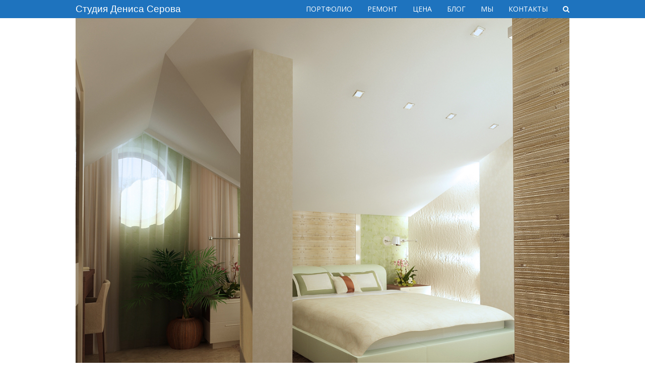

--- FILE ---
content_type: text/html; charset=UTF-8
request_url: http://denisserov.ru/dizain-proekt-spalni/dizajn-proekt-interera-spalni-17-kv-m-na-mansarde-v-zelenyx-tonax.html/attachment/spalnya-na-mansarde-v-ehko-stile-v-kottedzhe-1-2
body_size: 4358
content:
<!DOCTYPE html><html lang="ru-RU" prefix="og: http://ogp.me/ns#" ><head><meta charset="UTF-8" /><link rel="profile" href="http://gmpg.org/xfn/11"><link rel="pingback" href="http://denisserov.ru/xmlrpc.php"><title>spalnya-na-mansarde-v-ehko-stile-v-kottedzhe-1 | Студия Дениса Серова</title><meta name="viewport" content="width=device-width, initial-scale=1"><meta name="generator" content="Total WordPress Theme 3.6.0" /><link rel="canonical" href="http://denisserov.ru/dizain-proekt-spalni/dizajn-proekt-interera-spalni-17-kv-m-na-mansarde-v-zelenyx-tonax.html/attachment/spalnya-na-mansarde-v-ehko-stile-v-kottedzhe-1-2" /><meta property="og:locale" content="ru_RU" /><meta property="og:type" content="article" /><meta property="og:title" content="spalnya-na-mansarde-v-ehko-stile-v-kottedzhe-1 | Студия Дениса Серова" /><meta property="og:url" content="http://denisserov.ru/dizain-proekt-spalni/dizajn-proekt-interera-spalni-17-kv-m-na-mansarde-v-zelenyx-tonax.html/attachment/spalnya-na-mansarde-v-ehko-stile-v-kottedzhe-1-2" /><meta property="og:site_name" content="Студия Дениса Серова" /><meta property="og:image" content="http://denisserov.ru/wp-content/uploads/2017/03/spalnya-na-mansarde-v-ehko-stile-v-kottedzhe-1.jpg" /><meta name="twitter:card" content="summary" /><meta name="twitter:title" content="spalnya-na-mansarde-v-ehko-stile-v-kottedzhe-1 | Студия Дениса Серова" /><meta name="twitter:image" content="http://denisserov.ru/wp-content/uploads/2017/03/spalnya-na-mansarde-v-ehko-stile-v-kottedzhe-1.jpg" /><link rel='dns-prefetch' href='//fonts.googleapis.com' /><link rel='dns-prefetch' href='//s.w.org' /><link rel="alternate" type="application/rss+xml" title="Студия Дениса Серова &raquo; Лента" href="http://denisserov.ru/feed" /><link rel="alternate" type="application/rss+xml" title="Студия Дениса Серова &raquo; Лента комментариев" href="http://denisserov.ru/comments/feed" /><link rel="alternate" type="application/rss+xml" title="Студия Дениса Серова &raquo; Лента комментариев к &laquo;spalnya-na-mansarde-v-ehko-stile-v-kottedzhe-1&raquo;" href="http://denisserov.ru/dizain-proekt-spalni/dizajn-proekt-interera-spalni-17-kv-m-na-mansarde-v-zelenyx-tonax.html/attachment/spalnya-na-mansarde-v-ehko-stile-v-kottedzhe-1-2/feed" /><link rel='stylesheet' id='js_composer_front-css'  href='http://denisserov.ru/wp-content/plugins/js_composer/assets/css/js_composer.min.css?ver=4.12.1' type='text/css' media='all' /><link rel='stylesheet' id='rs-plugin-settings-css'  href='http://denisserov.ru/wp-content/plugins/revslider/public/assets/css/settings.css?ver=5.3.0' type='text/css' media='all' /><style id='rs-plugin-settings-inline-css' type='text/css'>.tp-caption a{color:#ff7302;text-shadow:none;-webkit-transition:all 0.2s ease-out;-moz-transition:all 0.2s ease-out;-o-transition:all 0.2s ease-out;-ms-transition:all 0.2s ease-out}.tp-caption a:hover{color:#ffa902}.tp-caption a{color:#ff7302;text-shadow:none;-webkit-transition:all 0.2s ease-out;-moz-transition:all 0.2s ease-out;-o-transition:all 0.2s ease-out;-ms-transition:all 0.2s ease-out}.tp-caption a:hover{color:#ffa902}.tp-caption a{color:#ff7302;text-shadow:none;-webkit-transition:all 0.2s ease-out;-moz-transition:all 0.2s ease-out;-o-transition:all 0.2s ease-out;-ms-transition:all 0.2s ease-out}.tp-caption a:hover{color:#ffa902}.tp-caption a{color:#ff7302;text-shadow:none;-webkit-transition:all 0.2s ease-out;-moz-transition:all 0.2s ease-out;-o-transition:all 0.2s ease-out;-ms-transition:all 0.2s ease-out}.tp-caption a:hover{color:#ffa902}.tp-caption a{color:#ff7302;text-shadow:none;-webkit-transition:all 0.2s ease-out;-moz-transition:all 0.2s ease-out;-o-transition:all 0.2s ease-out;-ms-transition:all 0.2s ease-out}.tp-caption a:hover{color:#ffa902}.tp-caption a{color:#ff7302;text-shadow:none;-webkit-transition:all 0.2s ease-out;-moz-transition:all 0.2s ease-out;-o-transition:all 0.2s ease-out;-ms-transition:all 0.2s ease-out}.tp-caption a:hover{color:#ffa902}.tp-caption a{color:#ff7302;text-shadow:none;-webkit-transition:all 0.2s ease-out;-moz-transition:all 0.2s ease-out;-o-transition:all 0.2s ease-out;-ms-transition:all 0.2s ease-out}.tp-caption a:hover{color:#ffa902}.tp-caption a{color:#ff7302;text-shadow:none;-webkit-transition:all 0.2s ease-out;-moz-transition:all 0.2s ease-out;-o-transition:all 0.2s ease-out;-ms-transition:all 0.2s ease-out}.tp-caption a:hover{color:#ffa902}.tp-caption a{color:#ff7302;text-shadow:none;-webkit-transition:all 0.2s ease-out;-moz-transition:all 0.2s ease-out;-o-transition:all 0.2s ease-out;-ms-transition:all 0.2s ease-out}.tp-caption a:hover{color:#ffa902}</style><link rel='stylesheet' id='wpex-style-css'  href='http://denisserov.ru/wp-content/themes/Total/style.css?ver=3.6.0' type='text/css' media='all' /><link rel='stylesheet' id='wpex-google-font-open-sans-css'  href='//fonts.googleapis.com/css?family=Open+Sans%3A100%2C200%2C300%2C400%2C500%2C600%2C700%2C800%2C900100italic%2C200italic%2C300italic%2C400italic%2C500italic%2C600italic%2C700italic%2C800italic%2C900italic&#038;subset=latin&#038;ver=4.7.2' type='text/css' media='all' /><link rel='stylesheet' id='wpex-visual-composer-css'  href='http://denisserov.ru/wp-content/themes/Total/assets/css/wpex-visual-composer.css?ver=3.6.0' type='text/css' media='all' /><link rel='stylesheet' id='wpex-visual-composer-extend-css'  href='http://denisserov.ru/wp-content/themes/Total/assets/css/wpex-visual-composer-extend.css?ver=3.6.0' type='text/css' media='all' /> <!--[if IE 8]><link rel='stylesheet' id='wpex-ie8-css'  href='http://denisserov.ru/wp-content/themes/Total/assets/css/wpex-ie8.css?ver=3.6.0' type='text/css' media='all' /> <![endif]--> <!--[if IE 9]><link rel='stylesheet' id='wpex-ie9-css'  href='http://denisserov.ru/wp-content/themes/Total/assets/css/wpex-ie9.css?ver=3.6.0' type='text/css' media='all' /> <![endif]--><link rel='stylesheet' id='wpex-responsive-css'  href='http://denisserov.ru/wp-content/themes/Total/assets/css/wpex-responsive.css?ver=3.6.0' type='text/css' media='all' /><!--[if lt IE 9]> <script type='text/javascript' src='http://denisserov.ru/wp-content/themes/Total/assets/js/dynamic/html5.js?ver=3.6.0'></script> <![endif]--><link rel='https://api.w.org/' href='http://denisserov.ru/wp-json/' /><link rel="EditURI" type="application/rsd+xml" title="RSD" href="http://denisserov.ru/xmlrpc.php?rsd" /><link rel="wlwmanifest" type="application/wlwmanifest+xml" href="http://denisserov.ru/wp-includes/wlwmanifest.xml" /><meta name="generator" content="WordPress 4.7.2" /><link rel='shortlink' href='http://denisserov.ru/?p=19847' /><link rel="alternate" type="application/json+oembed" href="http://denisserov.ru/wp-json/oembed/1.0/embed?url=http%3A%2F%2Fdenisserov.ru%2Fdizain-proekt-spalni%2Fdizajn-proekt-interera-spalni-17-kv-m-na-mansarde-v-zelenyx-tonax.html%2Fattachment%2Fspalnya-na-mansarde-v-ehko-stile-v-kottedzhe-1-2" /><link rel="alternate" type="text/xml+oembed" href="http://denisserov.ru/wp-json/oembed/1.0/embed?url=http%3A%2F%2Fdenisserov.ru%2Fdizain-proekt-spalni%2Fdizajn-proekt-interera-spalni-17-kv-m-na-mansarde-v-zelenyx-tonax.html%2Fattachment%2Fspalnya-na-mansarde-v-ehko-stile-v-kottedzhe-1-2&#038;format=xml" /><link rel="shortcut icon" href="http://denisserov.ru/wp-content/uploads/2018/03/logologo1.jpg"><link rel="apple-touch-icon-precomposed" href="http://denisserov.ru/wp-content/uploads/2018/03/logologo1-1.jpg"><meta name="generator" content="Powered by Visual Composer - drag and drop page builder for WordPress."/> <!--[if lte IE 9]><link rel="stylesheet" type="text/css" href="http://denisserov.ru/wp-content/plugins/js_composer/assets/css/vc_lte_ie9.min.css" media="screen"><![endif]--><!--[if IE  8]><link rel="stylesheet" type="text/css" href="http://denisserov.ru/wp-content/plugins/js_composer/assets/css/vc-ie8.min.css" media="screen"><![endif]--><noscript><style type="text/css">.wpb_animate_when_almost_visible { opacity: 1; }</style></noscript><style type="text/css" data-type="wpex-css">/*TYPOGRAPHY*/body{font-family:"Open Sans";font-weight:400;font-style:normal;font-size:12px;color:#333333}#site-logo a.site-logo-text{font-family:Arial,Helvetica,sans-serif;font-weight:400;font-style:normal;font-size:19px;text-transform:capitalize}#top-bar-content{font-weight:200;font-style:normal;font-size:14px;line-height:1}#site-navigation .dropdown-menu a{font-weight:400;font-style:normal;font-size:14px}.page-header .page-header-title{font-weight:400;font-style:normal;font-size:16px;line-height:1}.single-post-title{font-family:Garamond,serif}.site-breadcrumbs{font-weight:300;font-size:14px}.sidebar-box .widget-title{font-weight:300;font-style:normal;font-size:14px;text-transform:capitalize}/*ADVANCED STYLING CSS*/.is-sticky #site-header{border-color:transparent}/*CUSTOMIZER STYLING*/@media only screen and (min-width:960px){.content-area{width:72%}}@media only screen and (min-width:960px){.content-area{max-width:72%}}@media only screen and (min-width:960px){#sidebar{width:26%}}@media only screen and (min-width:960px){#sidebar{max-width:26%}}@media only screen and (min-width:960px) and (max-width:1280px){.full-width-main-layout .container,.full-width-main-layout .vc_row-fluid.container,.boxed-main-layout #wrap{width:1200}}@media only screen and (min-width:960px) and (max-width:1280px){.full-width-main-layout .container,.full-width-main-layout .vc_row-fluid.container,.boxed-main-layout #wrap{max-width:1200}}@media only screen and (min-width:960px) and (max-width:1280px){.content-area{width:72%}}@media only screen and (min-width:960px) and (max-width:1280px){.content-area{max-width:72%}}@media only screen and (min-width:960px) and (max-width:1280px){#sidebar{width:26%}}@media only screen and (min-width:960px) and (max-width:1280px){#sidebar{max-width:26%}}@media only screen and (max-width:767px){.container{width:90%!important}}@media only screen and (max-width:767px){.container{max-width:90%!important}}.site-breadcrumbs{color:#1e73be}.site-breadcrumbs .sep{color:#1e73be}.site-breadcrumbs a{color:#1e73be}.site-breadcrumbs a:hover{color:#dd9933}#site-scroll-top{width:40px;height:40px;line-height:40px;font-size:20px;border-radius:30px;color:#90c1f9;background-color:#e8f6f9;border-color:#cfebf7}#site-scroll-top:hover{background-color:#8bb2c9}label{color:#894242}.site-content input[type="date"],.site-content input[type="time"],.site-content input[type="datetime-local"],.site-content input[type="week"],.site-content input[type="month"],.site-content input[type="text"],.site-content input[type="email"],.site-content input[type="url"],.site-content input[type="password"],.site-content input[type="search"],.site-content input[type="tel"],.site-content input[type="number"],.site-content textarea{font-size:16}body.wpex-responsive .container,body.wpex-responsive .vc_row-fluid.container{max-width:90}.full-width-main-layout .container,.full-width-main-layout .vc_row-fluid.container,.boxed-main-layout #wrap{width:1366}.content-area{}#sidebar{}.container{}.toggle-bar-btn{border-top-color:#fc7107;border-right-color:#fc7107}.toggle-bar-btn span.fa{color:#ffffff}#site-header{background-color:#1e73be}#site-header-sticky-wrapper{background-color:#1e73be}#site-header-sticky-wrapper.is-sticky #site-header{background-color:#1e73be}.footer-has-reveal #site-header{background-color:#1e73be}#searchform-header-replace{background-color:#1e73be}body.wpex-has-vertical-header #site-header{background-color:#1e73be}#site-header-inner{padding-top:1px;padding-bottom:1px}#site-header.overlay-header #site-header-inner{padding-top:1px;padding-bottom:1px}#site-logo{padding-top:1px;padding-bottom:2px}#site-logo a.site-logo-text{color:#ffffff}#site-logo a.site-logo-text:hover{color:#ff8c00}.wpex-sticky-header-holder.is-sticky #site-header{opacity:0.9}#site-navigation .dropdown-menu >li >a{color:#ffffff}#site-navigation .dropdown-menu >li >a:hover{color:#ff9328}#site-navigation .dropdown-menu >.current-menu-item >a,#site-navigation .dropdown-menu >.current-menu-parent >a,#site-navigation .dropdown-menu >.current-menu-item >a:hover,#site-navigation .dropdown-menu >.current-menu-parent >a:hover{color:#fc8c14!important}#wpex-mobile-menu-fixed-top,#wpex-mobile-menu-navbar{background:#1e73be}#sidr-main{background-color:#1e73be}.sidr a,.sidr-class-dropdown-toggle{color:#ffffff}.sidr a:hover,.sidr-class-dropdown-toggle:hover,.sidr-class-dropdown-toggle .fa,.sidr-class-menu-item-has-children.active >a,.sidr-class-menu-item-has-children.active >a >.sidr-class-dropdown-toggle{color:#ff8300}.sidr-class-mobile-menu-searchform input{color:#ffffff;background:#578fbf}.sidr-class-mobile-menu-searchform input:focus{color:#ffffff}.sidr-class-mobile-menu-searchform button{color:#ffffff}.mobile-toggle-nav{background:#005fbf}.wpex-mobile-toggle-menu-fixed_top .mobile-toggle-nav{background:#005fbf}.mobile-toggle-nav a{color:#ffffff}.wpex-mobile-toggle-menu-fixed_top .mobile-toggle-nav a{color:#ffffff}.mobile-toggle-nav a:hover{color:#ff8300}.wpex-mobile-toggle-menu-fixed_top .mobile-toggle-nav a:hover{color:#ff8300}.wpex-vc-column-wrapper{margin-bottom:40px}</style><meta name="yandex-verification" content="1db5e0fc0fabb030" /></head><body class="attachment attachment-template-default single single-attachment postid-19847 attachmentid-19847 attachment-jpeg custom-background wpex-theme wpex-responsive full-width-main-layout no-composer wpex-live-site content-full-width has-breadcrumbs hasnt-overlay-header page-header-disabled wpex-mobile-toggle-menu-icon_buttons has-mobile-menu wpb-js-composer js-comp-ver-4.12.1 vc_responsive" ><span data-ls_id="#site_top"></span><div id="outer-wrap" class="clr"><div id="wrap" class="clr"><header id="site-header" class="header-one fixed-scroll dyn-styles clr" itemscope="itemscope" itemtype="http://schema.org/WPHeader"><div id="site-header-inner" class="container clr"><div id="site-logo" class="site-branding clr header-one-logo"><div id="site-logo-inner" class="clr"> <a href="http://denisserov.ru/" title="Студия Дениса Серова" rel="home" class="site-logo-text">Студия Дениса Серова</a></div></div><div id="site-navigation-wrap" class="navbar-style-one wpex-dropdowns-caret wpex-flush-dropdowns wpex-dropdowns-shadow-one wpex-dropdown-top-border clr"><nav id="site-navigation" class="navigation main-navigation clr" itemscope="itemscope" itemtype="http://schema.org/SiteNavigationElement"><ul id="menu-menu-site" class="dropdown-menu sf-menu"><li id="menu-item-12831" class="menu-item menu-item-type-post_type menu-item-object-page menu-item-12831"><a href="http://denisserov.ru/dizajn-projecti"><span class="link-inner">ПОРТФОЛИО</span></a></li><li id="menu-item-22135" class="menu-item menu-item-type-post_type menu-item-object-page menu-item-22135"><a href="http://denisserov.ru/foto-realizacii-proektov"><span class="link-inner">РЕМОНТ</span></a></li><li id="menu-item-12310" class="menu-item menu-item-type-post_type menu-item-object-page menu-item-12310"><a href="http://denisserov.ru/ceny-i-uslugi"><span class="link-inner">ЦЕНА</span></a></li><li id="menu-item-16798" class="menu-item menu-item-type-post_type menu-item-object-page current_page_parent menu-item-16798"><a href="http://denisserov.ru/planirovki-dizajn-interera-idei"><span class="link-inner">БЛОГ</span></a></li><li id="menu-item-13034" class="menu-item menu-item-type-post_type menu-item-object-page menu-item-13034"><a href="http://denisserov.ru/o-nas"><span class="link-inner">МЫ</span></a></li><li id="menu-item-13172" class="menu-item menu-item-type-post_type menu-item-object-page menu-item-13172"><a href="http://denisserov.ru/kontakty"><span class="link-inner">КОНТАКТЫ</span></a></li><li class="search-toggle-li wpex-menu-extra"><a href="#" class="site-search-toggle search-overlay-toggle"><span class="link-inner"><span class="wpex-menu-search-text">Поиск</span><span class="fa fa-search" aria-hidden="true"></span></span></a></li></ul></nav></div><div id="mobile-menu" class="clr wpex-mobile-menu-toggle wpex-hidden"> <a href="#" class="mobile-menu-toggle"><span class="fa fa-navicon"></span></a></div></div></header><main id="main" class="site-main clr" ><div class="container clr"><div id="primary" class="content-area"><div id="content" class="site-content"><article class="image-attachment post-19847 attachment type-attachment status-inherit hentry entry no-media"> <img width="1100" height="999" src="http://denisserov.ru/wp-content/uploads/2017/03/spalnya-na-mansarde-v-ehko-stile-v-kottedzhe-1.jpg" class="attachment-full size-full" alt="" srcset="http://denisserov.ru/wp-content/uploads/2017/03/spalnya-na-mansarde-v-ehko-stile-v-kottedzhe-1.jpg 1100w, http://denisserov.ru/wp-content/uploads/2017/03/spalnya-na-mansarde-v-ehko-stile-v-kottedzhe-1-300x272.jpg 300w, http://denisserov.ru/wp-content/uploads/2017/03/spalnya-na-mansarde-v-ehko-stile-v-kottedzhe-1-768x697.jpg 768w, http://denisserov.ru/wp-content/uploads/2017/03/spalnya-na-mansarde-v-ehko-stile-v-kottedzhe-1-1024x930.jpg 1024w" sizes="(max-width: 1100px) 100vw, 1100px" /><div class="entry clr"></div></article></div></div></div></main></div></div><div id="mobile-menu-search" class="clr wpex-hidden"><form method="get" action="http://denisserov.ru/" class="mobile-menu-searchform"> <input type="search" name="s" autocomplete="off" placeholder="Поиск" /> <button type="submit" class="searchform-submit"><span class="fa fa-search"></span></button></form></div> <a href="#" id="site-scroll-top" aria-hidden="true"><span class="fa fa-chevron-up"></span></a><div id="searchform-overlay" class="header-searchform-wrap clr"><div id="searchform-overlay-title">Поиск</div><form method="get" class="searchform" action="http://denisserov.ru/"> <input type="search" class="field" name="s" placeholder="Поиск" /> <button type="submit" class="searchform-submit"><span class="fa fa-search" aria-hidden="true"></span><span class="screen-reader-text">Отправить</span></button></form></div><div id="sidr-close"><a href="#sidr-close" class="toggle-sidr-close" aria-hidden="true"></a></div> <script type='text/javascript'>/*  */
var viewsCacheL10n = {"admin_ajax_url":"http:\/\/denisserov.ru\/wp-admin\/admin-ajax.php","post_id":"19847"};
/*  */</script>  <noscript><div><img src="https://mc.yandex.ru/watch/35433050" style="position:absolute; left:-9999px;" alt="" /></div></noscript>  <script type="text/javascript" defer src="http://denisserov.ru/wp-content/cache/wpsol-minification/js/wpsol_bb3df4bce03cd2465c2bbe059c8e8107.js"></script></body></html>
<!-- Cache served by WPSOL CACHE - Last modified: Mon, 19 Jan 2026 10:45:44 GMT -->


--- FILE ---
content_type: text/css
request_url: http://denisserov.ru/wp-content/themes/Total/assets/css/wpex-visual-composer.css?ver=3.6.0
body_size: 2860
content:
.ui-helper-reset{line-height:1.65;}
.compose-mode .vc_vc_row .wpex-vc-row-wrap > .vc_parallax,
.compose-mode .vc_vc_row .wpex-vc-row-wrap > [data-vc-full-width=true]{padding-top:32px;}
.vc_row-flex .wpex-vc-columns-wrap{width:100%;}
.wpex-vc-row-centered .wpex-vc-columns-wrap{width:auto;}
.wpb_video_widget .responsive-video-wrap{padding-top:0;margin-bottom:0;position:static;}
.wpex-cols-right .wpb_column,
.wpex-cols-right .vc_vc_column{float:right;}
.wpex-vc-row-wrap{margin:0 auto}
.vc_empty .wpb_column{float:none}
.compose-mode .visible-in-composer{display:block !important}
.vc_row.wpex-parallax-bg-wrap{background-image:none !important}
.wpb_text_column{max-width:100%;margin:0 auto;}
.vc_row{position:relative;}
.wpex-vc-columns-wrap,
.vc_parallax > *,
.compose-mode .vc_element,
.view-mode .vc_element{z-index:2;}
.wpb_row,
.wpb_content_element,
ul.wpb_thumbnails-fluid > li,
.last_toggle_el_margin,
.wpb_button{margin-bottom:0}
.wpex-vc-column-wrapper{width:100%;}
.wpex-vc-row-centered .wpex-vc-columns-wrap{margin-left:-15px;margin-right:-15px;}
.wpex-vc-row-centered.wpex-vc-column-spacing-0px .wpex-vc-columns-wrap{margin-left:auto;margin-right:auto;}
.vc_row-o-full-height.vc_row-o-content-middle .wpex-vc-columns-wrap{width:100%;}
.wpb_row{max-width:none}
.stretch_row_content .vc_col-sm-12{padding-left:0;padding-right:0;}
.wpex-vc-row-centered{margin-left:auto !important;margin-right:auto !important;}
.wpex-vc-row-centered .vc_row{margin-left:0;margin-right:0;}
.wpb_pie_chart_heading{margin-top:20px}
.wpb_gmaps_widget .wpb_map_wraper,
.wpb_gmaps_widget .wpb_wrapper{border:none;padding:0;}
.vc_button-2-wrapper{display:block}
.vc_cta3-container .vc_button-2-wrapper{display:inline-block}
.no-margins{margin:0 !important}
.no-margins .vc_column-inner{padding-left:0 !important;padding-right:0 !important;}
.no-margins .wpex-vc-column-wrapper{margin-bottom:0px !important;}
.row-no-spacing .wpb_column{padding:0 !important}
.wpex-vc-has-custom-column-spacing .vc_row{margin-left:auto;margin-right:auto;}
.wpex-vc-column-spacing-0px .vc_row{margin-left:0;margin-right:0;}
.wpex-vc-column-spacing-0px .vc_column-inner{padding-left:0;padding-right:0;}
.wpex-vc-column-spacing-0px .wpex-vc-column-wrapper{margin-bottom:0}
.wpex-vc-column-spacing-1 .vc_row{margin-left:-0.5px;margin-right:-0.5px;}
.wpex-vc-column-spacing-1 .vc_column-inner{padding-left:0.5px;padding-right:0.5px;}
.wpex-vc-column-spacing-1 .wpex-vc-column-wrapper{margin-bottom:1px}
.wpex-vc-row-centered.wpex-vc-column-spacing-1 .vc_row{margin-left:0;margin-right:0;}
.wpex-vc-row-centered.wpex-vc-column-spacing-1 .wpex-vc-columns-wrap{margin-left:-0.5px;margin-right:-0.5px;}
.wpex-vc-column-spacing-5 .vc_row{margin-left:-2.5px;margin-right:-2.5px;}
.wpex-vc-column-spacing-5 .vc_column-inner{padding-left:2.5px;padding-right:2.5px;}
.wpex-vc-column-spacing-5 .wpex-vc-column-wrapper{margin-bottom:5px}
.wpex-vc-row-centered.wpex-vc-column-spacing-5 .vc_row{margin-left:0;margin-right:0;}
.wpex-vc-row-centered.wpex-vc-column-spacing-5 .wpex-vc-columns-wrap{margin-left:-2.5px;margin-right:-2.5px;}
.wpex-vc-column-spacing-10 .vc_row{margin-left:-5px;margin-right:-5px;}
.wpex-vc-column-spacing-10 .vc_column-inner{padding-left:5px;padding-right:5px;}
.wpex-vc-column-spacing-10 .wpex-vc-column-wrapper{margin-bottom:10px}
.wpex-vc-row-centered.wpex-vc-column-spacing-10 .vc_row{margin-left:0;margin-right:0;}
.wpex-vc-row-centered.wpex-vc-column-spacing-10 .wpex-vc-columns-wrap{margin-left:-5px;margin-right:-5px;}
.wpex-vc-column-spacing-20 .vc_row{margin-left:-10px;margin-right:-10px;}
.wpex-vc-column-spacing-20 .vc_column-inner{padding-left:10px;padding-right:10px;}
.wpex-vc-column-spacing-20 .wpex-vc-column-wrapper{margin-bottom:20px}
.wpex-vc-row-centered.wpex-vc-column-spacing-20 .vc_row{margin-left:0;margin-right:0;}
.wpex-vc-row-centered.wpex-vc-column-spacing-20 .wpex-vc-columns-wrap{margin-left:-10px;margin-right:-10px;}
.wpex-vc-column-spacing-30 .vc_row{margin-left:-15px;margin-right:-15px;}
.wpex-vc-column-spacing-30 .vc_column-inner{padding-left:15px;padding-right:15px;}
.wpex-vc-column-spacing-30 .wpex-vc-column-wrapper{margin-bottom:30px}
.wpex-vc-row-centered.wpex-vc-column-spacing-30 .vc_row{margin-left:0;margin-right:0;}
.wpex-vc-row-centered.wpex-vc-column-spacing-30 .wpex-vc-columns-wrap{margin-left:-15px;margin-right:-15px;}
.wpex-vc-column-spacing-40 .vc_row{margin-left:-20px;margin-right:-20px;}
.wpex-vc-column-spacing-40 .vc_column-inner{padding-left:20px;padding-right:20px;}
.wpex-vc-column-spacing-40 .wpex-vc-column-wrapper{margin-bottom:40px}
.wpex-vc-row-centered.wpex-vc-column-spacing-40 .vc_row{margin-left:0;margin-right:0;}
.wpex-vc-row-centered.wpex-vc-column-spacing-40 .wpex-vc-columns-wrap{margin-left:-20px;margin-right:-20px;}
.wpex-vc-column-spacing-50 .vc_row{margin-left:-25px;margin-right:-25px;}
.wpex-vc-column-spacing-50 .vc_column-inner{padding-left:25px;padding-right:25px;}
.wpex-vc-column-spacing-50 .wpex-vc-column-wrapper{margin-bottom:50px}
.wpex-vc-row-centered.wpex-vc-column-spacing-50 .vc_row{margin-left:0;margin-right:0;}
.wpex-vc-row-centered.wpex-vc-column-spacing-50 .wpex-vc-columns-wrap{margin-left:-25px;margin-right:-25px;}
.wpex-vc-column-spacing-60 .vc_row{margin-left:-30px;margin-right:-30px;}
.wpex-vc-column-spacing-60 .vc_column-inner{padding-left:30px;padding-right:30px;}
.wpex-vc-column-spacing-60 .wpex-vc-column-wrapper{margin-bottom:60px}
.wpex-vc-row-centered.wpex-vc-column-spacing-60 .vc_row{margin-left:0;margin-right:0;}
.wpex-vc-row-centered.wpex-vc-column-spacing-60 .wpex-vc-columns-wrap{margin-left:-30px;margin-right:-30px;}
.wpex-offset-vc-10{margin-left:10px;margin-right:10px;}
.wpex-offset-vc-15{margin-left:15px;margin-right:15px;}
.wpex-offset-vc-20{margin-left:20px;margin-right:20px;}
.wpex-offset-vc-25{margin-left:25px;margin-right:25px;}
.wpex-offset-vc-30{margin-left:30px;margin-right:30px;}
.wpb_single_image a{display:block;display:inline-block;max-width:100%;}
.vc_single_image-wrapper{position:relative;}
.vcex-img-hover-parent.wpb_single_image a{display:block}
body.compose-mode .sf-menu ul{display:none !important}
.vc_separator h4{font-size:1.231em;}
.vc_btn{margin-bottom:5px}
.vc_btn.vc_btn_3d{margin-bottom:10px}
.vc_btn.full-width-button{width:100%;text-align:center;}
.vc_btn_blue.vc_btn_3d{-webkit-box-shadow:0 5px 0 #2e698a;box-shadow:0 5px 0 #2e698a;}
.vc_custom_heading h1,h1.vc_custom_heading,.vc_custom_heading h2,h2.vc_custom_heading,.vc_custom_heading h3,h3.vc_custom_heading,.vc_custom_heading h4,h4.vc_custom_heading,.vc_custom_heading h5,h5.vc_custom_heading,.vc_custom_heading h6,h6.vc_custom_heading{margin:0;}
.vc_call_to_action{background:#f5f5f5;border-color:#f5f5f5;}
.bordered-column > .vc_column-inner > .wpex-vc-column-wrapper,
.wpex-vc-column-wrapper.bordered-column{padding:20px;border:1px solid #e4e4e4;border-radius:3px;border-radius:3px;border-radius:3px;}
.boxed-column > .vc_column-inner > .wpex-vc-column-wrapper,
.wpex-vc-column-wrapper.boxed-column{background:#f7f7f7;padding:20px;border:1px solid #e4e4e4;border-radius:3px;border-radius:3px;border-radius:3px;}
.vc_wp_custommenu ul{list-style:none;margin:0 !important;}
.wpb_row .widget-title{margin:0 0 20px;font-size:1.077em;font-weight:600;color:#000;}
.wpb_row .widget_recent_entries ul,
.wpb_row .widget_wpex_fontawesome_social_widget ul,
.wpb_row .widget_wpex_recent_posts_thumb ul,
.wpb_row .widget_categories ul,
.wpb_row .widget_wpex_social_widget ul,
.wpb_row .widget_archive ul,
.wpb_row .widget_wpex_simple_menu ul{list-style:none;margin:0;}
.entry .widget_nav_menu ul{list-style:none}
.wpb_tabs .wpb_tabs_nav li a{transition:all .15s ease-in-out}
.wpb_tabs.tab-style-default .wpb_tabs_nav{display:block;margin:0;padding:0;border-bottom:solid 1px #e4e4e4;border-left:solid 1px #e4e4e4;width:100%;float:none;height:32px;}
.wpb_content_element.wpb_tabs.tab-style-default .wpb_tour_tabs_wrapper .wpb_tab{background-color:#fff;padding:20px;border-left:solid 1px #e4e4e4;border-right:solid 1px #e4e4e4;border-bottom:solid 1px #e4e4e4;}
.wpb_tabs.tab-style-default .wpb_tabs_nav li{display:block;width:auto;padding:0;float:left;margin:0;outline:none;}
.wpb_tabs.tab-style-default .wpb_tabs_nav li a{display:block;text-decoration:none;width:auto;height:31px;padding:0px 20px;line-height:31px;border:solid 1px #e4e4e4;border-left:0;border-bottom:none;margin:0;color:#777;outline:none;background:#f7f7f7;}
.wpb_tabs.tab-style-default .wpb_tabs_nav li a:hover{color:#000}
.wpb_tabs.tab-style-default .wpb_tabs_nav li.ui-tabs-active a{background:#fff;height:32px;margin-bottom:-1px;color:#000;border-bottom:none;font-weight:400;}
.wpb_tabs.tab-style-alternative-one .wpb_tabs_nav{display:block;margin:0;padding:0;border:solid 1px #e4e4e4;float:left;border-radius:3px;}
.wpb_tabs.tab-style-alternative-one .wpb_tabs_nav:after{content:"";display:block;height:0;clear:both;visibility:hidden;zoom:1;}
.wpb_content_element.wpb_tabs.tab-style-alternative-one .wpb_tab{clear:both;background:transparent;padding:20px 0;border:none;}
.wpb_tabs.tab-style-alternative-one .wpb_tabs_nav li{display:block;width:auto;padding:0 !important;float:left !important;margin:0 !important;outline:none;border:none;background:#f4f4f4;}
.wpb_tabs.tab-style-alternative-one .wpb_tabs_nav li a{display:block;text-decoration:none;width:auto;padding:5px 10px;border-left:1px solid #e4e4e4;margin:0;background:none;color:#898989;outline:none;font-size:1em;}
.wpb_tabs.tab-style-alternative-one .wpb_tabs_nav li:first-child a{border-left:none;border-radius:4px 0 0 4px;}
.wpb_tabs.tab-style-alternative-one .wpb_tabs_nav li:last-child a{border-radius:0 4px 4px 0}
.wpb_tabs.tab-style-alternative-one .wpb_tabs_nav li a:hover{color:#000}
.wpb_tabs.tab-style-alternative-one .wpb_tabs_nav li.ui-tabs-active a{background:#fff;color:#000;}
.wpb_tabs.tab-style-alternative-two .wpb_tabs_nav{display:block;margin:0;padding:0;border-bottom:solid 1px #e4e4e4;}
.wpb_content_element.wpb_tabs.tab-style-alternative-two .wpb_tab{clear:both;background:transparent;padding:20px 0;border:none;}
.wpb_tabs.tab-style-alternative-two .wpb_tabs_nav li{display:block;width:auto;padding:0;float:left;margin:0 25px 0 0;outline:none;border:none;background:none;}
.wpb_tabs.tab-style-alternative-two .wpb_tabs_nav li a{display:block;text-decoration:none;width:auto;padding:5px 0;margin:0;background:none;color:#ababab;outline:none;}
.wpb_tabs.tab-style-alternative-two .wpb_tabs_nav li a:hover{color:#000}
.wpb_tabs.tab-style-alternative-two .wpb_tabs_nav li.ui-tabs-active a{font-weight:600;position:relative;margin-bottom:-1px;border-bottom:2px solid transparent;color:#000;}
.wpb_tour_tabs_wrapper .wpb_tabs_nav a{padding:0}
.wpb_tour .wpb_tabs_nav li a{white-space:normal}
.wpb_tour .wpb_tour_tabs_wrapper .wpb_tab{min-height:150px}
.wpb_tour.tab-style-default .wpb_tour_next_prev_nav{display:none}
.wpb_tour.tab-style-default .wpb_tour_tabs_wrapper .wpb_tab{border-left:1px solid #e4e4e4}
.wpb_tour.tab-style-default .wpb_tabs_nav li{background:none;border-bottom:1px solid #e4e4e4;margin:0;}
.wpb_tour.tab-style-default .wpb_tabs_nav li:last-child{border-bottom:none}
.wpb_tour.tab-style-default .wpb_tabs_nav li a{padding:10px 20px 10px 0;color:#888;background:none;}
.wpb_tour.tab-style-default .wpb_tabs_nav li:first-child a{padding-top:0}
.wpb_tour.tab-style-default .wpb_tabs_nav li a:hover{color:#000}
.wpb_tour.tab-style-default .wpb_tabs_nav li.ui-tabs-active a{color:#000;text-decoration:none;background:none;}
.wpb_tour.tab-style-alternative-one .wpb_tour_next_prev_nav{display:none}
.wpb_tour.tab-style-alternative-one .wpb_tabs_nav{border:1px solid #e4e4e4}
.wpb_tour.tab-style-alternative-one .wpb_tabs_nav li{background:none;border-bottom:1px solid #e4e4e4;margin:0;}
.wpb_tour.tab-style-alternative-one .wpb_tabs_nav li:last-child{border-bottom:none}
.wpb_tour.tab-style-alternative-one .wpb_tabs_nav li a{padding:10px;color:#888;background:none;}
.wpb_tour.tab-style-alternative-one .wpb_tabs_nav li a:hover{color:#000;background:#f9f9f9;}
.wpb_tour.tab-style-alternative-one .wpb_tabs_nav li.ui-tabs-active a{background:#f7f7f7;color:#000;}
.wpb_tour.tab-style-alternative-two{border:1px solid #e4e4e4}
.wpb_tour.tab-style-alternative-two .wpb_tour_next_prev_nav{display:none}
.wpb_tour.tab-style-alternative-two .wpb_tour_tabs_wrapper .wpb_tab{border-left:1px solid #e4e4e4;padding:20px;}
.wpb_tour.tab-style-alternative-two .wpb_tabs_nav li{background:none;border-bottom:1px solid #e4e4e4;margin:0;}
.wpb_tour.tab-style-alternative-two .wpb_tabs_nav li:last-child{margin-bottom:-1px}
.wpb_tour.tab-style-alternative-two .wpb_tabs_nav li a{padding:10px;color:#888;background:none;}
.wpb_tour.tab-style-alternative-two .wpb_tabs_nav li a:hover{color:#000;background:#f9f9f9;}
.wpb_tour.tab-style-alternative-two .wpb_tabs_nav li.ui-tabs-active a{background:#f7f7f7;color:#000;}
.vc_toggle_default .vc_toggle_title{display:block;display:block;padding:10px 12px 10px 32px !important;border:1px solid #e4e4e4;outline:0;margin:0;cursor:pointer;background-color:#f7f7f7;}
.vc_toggle_default .vc_toggle_icon{left:5px !important;}
.vc_toggle_default .vc_toggle_title h4{color:#666;font-weight:normal;text-transform:none;letter-spacing:normal;transition:all .15s ease-in-out;}
.vc_toggle_default .vc_toggle_title:hover{background-color:#f4f4f4;text-decoration:none;border-color:#ddd;}
.vc_toggle_default .vc_toggle_title:hover h4{color:#000}
.vc_toggle_default.vc_toggle_color_default .vc_toggle_title{padding:10px 12px !important;}
.vc_toggle_default.vc_toggle_color_default .vc_toggle_icon{display:none !important}
.vc_toggle_default.vc_toggle_color_default .vc_toggle_title h4:before{content:"\f067";font-family:'FontAwesome';font-style:normal;font-weight:normal;line-height:1;font-size:0.846em;margin-right:10px;color:#888;}
.vc_toggle_default.vc_toggle_color_default .vc_toggle_title:hover h4:before{color:#000;}
.vc_toggle_default.vc_toggle_color_default.vc_toggle_title h4:before{content:"\f068"}
.vc_toggle_default.vc_toggle_active .vc_toggle_title{opacity:1;background-color:#f7f7f7;background-image:none;}
.vc_toggle_default.vc_toggle_active .vc_toggle_title h4{color:#000}
.vc_toggle_default.vc_toggle_active .vc_toggle_title:hover{color:#000;background-color:#f4f4f4;text-decoration:none;border-color:#ddd;}
.vc_toggle_default .vc_toggle_content{display:none;overflow:hidden;padding:15px 0;margin:0;padding-left:0 !important;}
.wpb_accordion .wpb_accordion_wrapper .wpb_accordion_header{display:block;color:#666;display:block;padding:7px 12px;border:1px solid #e4e4e4;outline:0;text-transform:none;letter-spacing:normal;font-weight:normal;margin:0;margin-top:10px;cursor:pointer;background:#f7f7f7;background-repeat:no-repeat;position:relative;transition:all .15s ease-in-out;}
.wpb_accordion .wpb_accordion_wrapper h3 a{display:block;color:#666;}
.wpb_accordion .wpb_accordion_wrapper h3{margin:0;padding:0;}
.wpb_accordion .wpb_accordion_wrapper .wpb_accordion_header a{padding-left:0}
.wpb_accordion .wpb_accordion_wrapper h3 a:before{content:"\f067";font-family:'FontAwesome';font-style:normal;font-weight:normal;line-height:1;font-size:0.846em;margin-right:10px;color:#666;}
.wpb_content_element .wpb_accordion_header a{padding:0}
.wpb_accordion .wpb_accordion_wrapper .wpb_accordion_header:hover{color:#000;background:#f4f4f4;text-decoration:none;border-color:#ddd;}
.wpb_accordion .wpb_accordion_wrapper h3:hover a:before,
.wpb_accordion .wpb_accordion_wrapper h3:hover a{color:#000}
.wpb_accordion .wpb_accordion_wrapper h3.ui-state-active.wpb_accordion_header{opacity:1;font-weight:400;text-decoration:none;}
.wpb_accordion .wpb_accordion_wrapper h3.ui-state-active.wpb_accordion_header a{color:#000}
.wpb_accordion .wpb_accordion_wrapper h3.ui-state-active.wpb_accordion_header a:before{content:"\f068";font-family:'FontAwesome';font-style:normal;font-weight:normal;line-height:1;font-size:0.846em;margin-right:10px;color:#666;font-style:normal;}
.wpb_accordion .wpb_accordion_wrapper .ui-state-default .ui-icon,
.wpb_accordion .wpb_accordion_wrapper .ui-state-active .ui-icon{display:none}
.wpb_content_element .wpb_accordion_wrapper .wpb_accordion_content{padding:10px 0;margin:0;}
.wpb_single_image .vc_figure-caption{padding-top:1em;text-align:center;font-size:1em;}
.vc_toggle_default .vc_toggle_title h4:before,
.wpb_accordion .wpb_accordion_wrapper h3 a:before{font-weight:normal;font-style:normal;letter-spacing:normal;text-rendering:auto;-webkit-font-smoothing:antialiased;-moz-osx-font-smoothing:grayscale;}
.vc_btn_blue{background-color:#3b86b0}
.vc_btn_blue.vc_btn_outlined{border-color:#3b86b0}
body .vc_text_separator_two span,
.wpb_tabs.tab-style-alternative-two .wpb_tabs_nav li.ui-tabs-active a{border-bottom-color:#3b86b0}
.vc_btn_blue.vc_btn_outlined{color:#3b86b0}
.vc_btn_blue:hover{background-color:#2e698a}
.vc_btn_blue.vc_btn_outlined:hover,
.vc_btn_blue.vc_btn_square_outlined:hover{border-color:#2e698a}